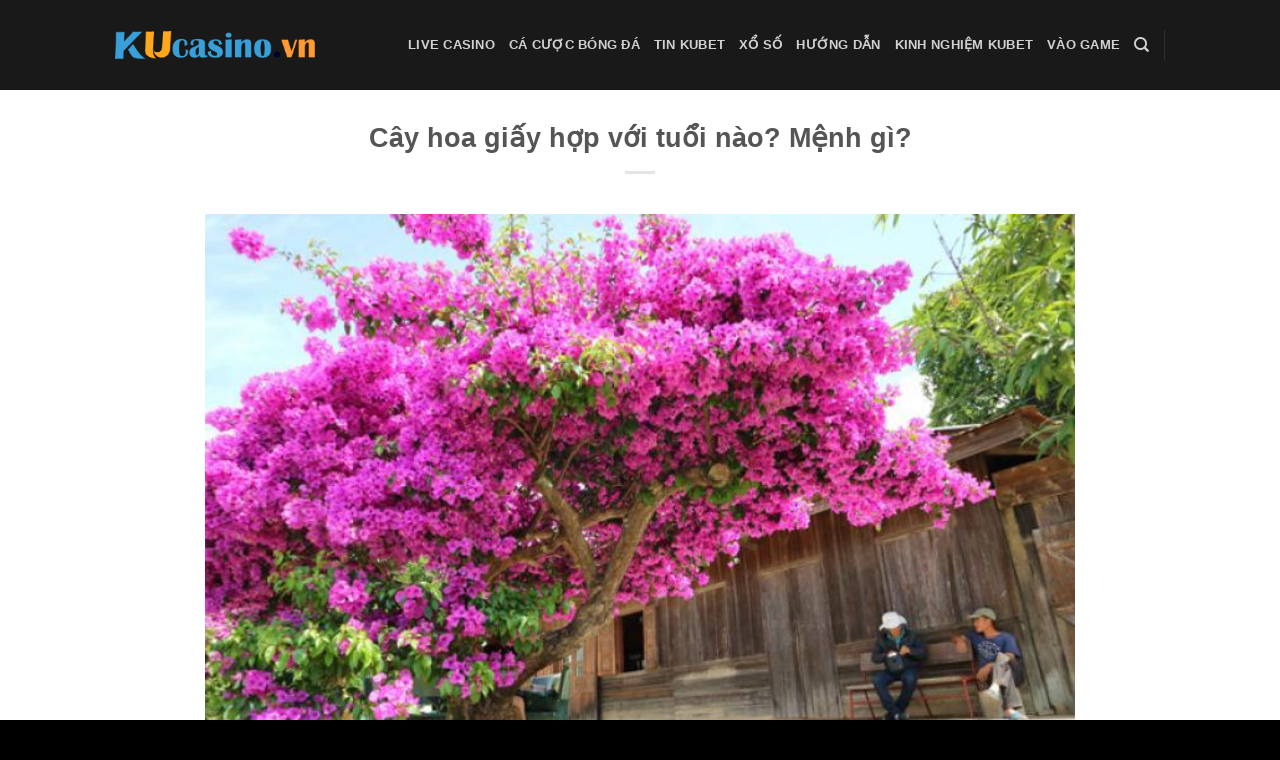

--- FILE ---
content_type: text/html; charset=UTF-8
request_url: https://kucasinovn.asia/cay-hoa-giay-hop-voi-tuoi-nao-menh-gi/
body_size: 11512
content:
<!DOCTYPE html>
<html lang="vi" class="loading-site no-js">
<head>
	<meta charset="UTF-8" />
	<link rel="profile" href="https://gmpg.org/xfn/11" />
	<link rel="pingback" href="https://kucasinovn.asia/xmlrpc.php" />

	<script>(function(html){html.className = html.className.replace(/\bno-js\b/,'js')})(document.documentElement);</script>
<title>Cây hoa giấy hợp với tuổi nào? Mệnh gì? &#8211; KUcasinoVn</title>
<meta name='robots' content='max-image-preview:large' />
	<style>img:is([sizes="auto" i], [sizes^="auto," i]) { contain-intrinsic-size: 3000px 1500px }</style>
	<meta name="viewport" content="width=device-width, initial-scale=1" /><link rel='prefetch' href='https://kucasinovn.asia/wp-content/themes/flatsome/assets/js/flatsome.js?ver=be4456ec53c49e21f6f3' />
<link rel='prefetch' href='https://kucasinovn.asia/wp-content/themes/flatsome/assets/js/chunk.slider.js?ver=3.18.2' />
<link rel='prefetch' href='https://kucasinovn.asia/wp-content/themes/flatsome/assets/js/chunk.popups.js?ver=3.18.2' />
<link rel='prefetch' href='https://kucasinovn.asia/wp-content/themes/flatsome/assets/js/chunk.tooltips.js?ver=3.18.2' />
<link rel="alternate" type="application/rss+xml" title="Dòng thông tin KUcasinoVn &raquo;" href="https://kucasinovn.asia/feed/" />
<link rel="alternate" type="application/rss+xml" title="KUcasinoVn &raquo; Dòng bình luận" href="https://kucasinovn.asia/comments/feed/" />
<link rel="alternate" type="application/rss+xml" title="KUcasinoVn &raquo; Cây hoa giấy hợp với tuổi nào? Mệnh gì? Dòng bình luận" href="https://kucasinovn.asia/cay-hoa-giay-hop-voi-tuoi-nao-menh-gi/feed/" />
<link rel='stylesheet' id='wp_automatic_gallery_style-css' href='https://kucasinovn.asia/wp-content/plugins/wp-automatic/css/wp-automatic.css?ver=1.0.0' type='text/css' media='all' />
<link rel='stylesheet' id='flatsome-main-css' href='https://kucasinovn.asia/wp-content/themes/flatsome/assets/css/flatsome.css?ver=3.18.2' type='text/css' media='all' />
<style id='flatsome-main-inline-css' type='text/css'>
@font-face {
				font-family: "fl-icons";
				font-display: block;
				src: url(https://kucasinovn.asia/wp-content/themes/flatsome/assets/css/icons/fl-icons.eot?v=3.18.2);
				src:
					url(https://kucasinovn.asia/wp-content/themes/flatsome/assets/css/icons/fl-icons.eot#iefix?v=3.18.2) format("embedded-opentype"),
					url(https://kucasinovn.asia/wp-content/themes/flatsome/assets/css/icons/fl-icons.woff2?v=3.18.2) format("woff2"),
					url(https://kucasinovn.asia/wp-content/themes/flatsome/assets/css/icons/fl-icons.ttf?v=3.18.2) format("truetype"),
					url(https://kucasinovn.asia/wp-content/themes/flatsome/assets/css/icons/fl-icons.woff?v=3.18.2) format("woff"),
					url(https://kucasinovn.asia/wp-content/themes/flatsome/assets/css/icons/fl-icons.svg?v=3.18.2#fl-icons) format("svg");
			}
</style>
<script type="text/javascript" src="https://kucasinovn.asia/wp-includes/js/jquery/jquery.min.js?ver=3.7.1" id="jquery-core-js"></script>
<script type="text/javascript" src="https://kucasinovn.asia/wp-content/plugins/wp-automatic/js/main-front.js?ver=6.8.3" id="wp_automatic_gallery-js"></script>
<link rel="https://api.w.org/" href="https://kucasinovn.asia/wp-json/" /><link rel="alternate" title="JSON" type="application/json" href="https://kucasinovn.asia/wp-json/wp/v2/posts/26337" /><link rel="EditURI" type="application/rsd+xml" title="RSD" href="https://kucasinovn.asia/xmlrpc.php?rsd" />
<meta name="generator" content="WordPress 6.8.3" />
<link rel='shortlink' href='https://kucasinovn.asia/?p=26337' />
<link rel="alternate" title="oNhúng (JSON)" type="application/json+oembed" href="https://kucasinovn.asia/wp-json/oembed/1.0/embed?url=https%3A%2F%2Fkucasinovn.asia%2Fcay-hoa-giay-hop-voi-tuoi-nao-menh-gi%2F" />
<link rel="alternate" title="oNhúng (XML)" type="text/xml+oembed" href="https://kucasinovn.asia/wp-json/oembed/1.0/embed?url=https%3A%2F%2Fkucasinovn.asia%2Fcay-hoa-giay-hop-voi-tuoi-nao-menh-gi%2F&#038;format=xml" />
<style>.bg{opacity: 0; transition: opacity 1s; -webkit-transition: opacity 1s;} .bg-loaded{opacity: 1;}</style><link rel="icon" href="https://kucasinovn.asia/wp-content/uploads/2020/06/cropped-logokucasinovn-1-32x32.png?v=1701350157" sizes="32x32" />
<link rel="icon" href="https://kucasinovn.asia/wp-content/uploads/2020/06/cropped-logokucasinovn-1-192x192.png?v=1701350157" sizes="192x192" />
<link rel="apple-touch-icon" href="https://kucasinovn.asia/wp-content/uploads/2020/06/cropped-logokucasinovn-1-180x180.png?v=1701350157" />
<meta name="msapplication-TileImage" content="https://kucasinovn.asia/wp-content/uploads/2020/06/cropped-logokucasinovn-1-270x270.png?v=1701350157" />
<style id="custom-css" type="text/css">:root {--primary-color: #446084;--fs-color-primary: #446084;--fs-color-secondary: #d26e4b;--fs-color-success: #7a9c59;--fs-color-alert: #b20000;--fs-experimental-link-color: #334862;--fs-experimental-link-color-hover: #111;}.tooltipster-base {--tooltip-color: #fff;--tooltip-bg-color: #000;}.off-canvas-right .mfp-content, .off-canvas-left .mfp-content {--drawer-width: 300px;}.sticky-add-to-cart--active, #wrapper,#main,#main.dark{background-color: #ffffff}.header-main{height: 90px}#logo img{max-height: 90px}#logo{width:200px;}.header-bottom{min-height: 55px}.header-top{min-height: 30px}.transparent .header-main{height: 90px}.transparent #logo img{max-height: 90px}.has-transparent + .page-title:first-of-type,.has-transparent + #main > .page-title,.has-transparent + #main > div > .page-title,.has-transparent + #main .page-header-wrapper:first-of-type .page-title{padding-top: 90px;}.header.show-on-scroll,.stuck .header-main{height:70px!important}.stuck #logo img{max-height: 70px!important}.header-bg-color {background-color: rgba(0,0,0,0.9)}.header-bottom {background-color: #f1f1f1}.header-main .nav > li > a{line-height: 16px }@media (max-width: 549px) {.header-main{height: 70px}#logo img{max-height: 70px}}body{color: #000000}.footer-1{background-color: #000000}.footer-2{background-color: #050505}.absolute-footer, html{background-color: #000000}.nav-vertical-fly-out > li + li {border-top-width: 1px; border-top-style: solid;}/* Custom CSS */body { font-family: Arial, Helvetica, sans-serif;}a:link {color: #9E1500;font-weight:bold;}/* visited link */a:visited {color: green;}/* mouse over link */a:hover {color: hotpink;}/* selected link */a:active {color: blue; }.label-new.menu-item > a:after{content:"New";}.label-hot.menu-item > a:after{content:"Hot";}.label-sale.menu-item > a:after{content:"Sale";}.label-popular.menu-item > a:after{content:"Popular";}</style><style id="kirki-inline-styles"></style></head>

<body class="wp-singular post-template-default single single-post postid-26337 single-format-standard wp-custom-logo wp-theme-flatsome wp-child-theme-flatsome-child nav-dropdown-has-arrow nav-dropdown-has-shadow nav-dropdown-has-border">


<a class="skip-link screen-reader-text" href="#main">Skip to content</a>

<div id="wrapper">

	
	<header id="header" class="header has-sticky sticky-jump">
		<div class="header-wrapper">
			<div id="masthead" class="header-main nav-dark">
      <div class="header-inner flex-row container logo-left medium-logo-center" role="navigation">

          <!-- Logo -->
          <div id="logo" class="flex-col logo">
            
<!-- Header logo -->
<a href="https://kucasinovn.asia/" title="KUcasinoVn - KUBET CASINO link tổng đăng ký và đăng nhập" rel="home">
		<img width="576" height="78" src="https://kucasinovn.asia/wp-content/uploads/2023/12/kucasinovn.png" class="header_logo header-logo" alt="KUcasinoVn"/><img  width="576" height="78" src="https://kucasinovn.asia/wp-content/uploads/2023/12/kucasinovn.png" class="header-logo-dark" alt="KUcasinoVn"/></a>
          </div>

          <!-- Mobile Left Elements -->
          <div class="flex-col show-for-medium flex-left">
            <ul class="mobile-nav nav nav-left ">
              <li class="nav-icon has-icon">
  		<a href="#" data-open="#main-menu" data-pos="left" data-bg="main-menu-overlay" data-color="" class="is-small" aria-label="Menu" aria-controls="main-menu" aria-expanded="false">

		  <i class="icon-menu" ></i>
		  		</a>
	</li>
            </ul>
          </div>

          <!-- Left Elements -->
          <div class="flex-col hide-for-medium flex-left
            flex-grow">
            <ul class="header-nav header-nav-main nav nav-left  nav-uppercase" >
                          </ul>
          </div>

          <!-- Right Elements -->
          <div class="flex-col hide-for-medium flex-right">
            <ul class="header-nav header-nav-main nav nav-right  nav-uppercase">
              <li id="menu-item-321" class="megamenu menu-item menu-item-type-taxonomy menu-item-object-category menu-item-321 menu-item-design-default"><a href="https://kucasinovn.asia/category/live-casino/" class="nav-top-link">Live Casino</a></li>
<li id="menu-item-322" class="megamenu menu-item menu-item-type-taxonomy menu-item-object-category menu-item-322 menu-item-design-default"><a href="https://kucasinovn.asia/category/ca-cuoc-bong-da/" class="nav-top-link">Cá Cược Bóng Đá</a></li>
<li id="menu-item-323" class="megamenu menu-item menu-item-type-taxonomy menu-item-object-category menu-item-323 menu-item-design-default"><a href="https://kucasinovn.asia/category/tin-tuc-kubet/" class="nav-top-link">Tin Kubet</a></li>
<li id="menu-item-324" class="megamenu menu-item menu-item-type-taxonomy menu-item-object-category menu-item-324 menu-item-design-default"><a href="https://kucasinovn.asia/category/xsmb/" class="nav-top-link">Xổ Số</a></li>
<li id="menu-item-325" class="megamenu menu-item menu-item-type-taxonomy menu-item-object-category menu-item-325 menu-item-design-default"><a href="https://kucasinovn.asia/category/huong-dan/" class="nav-top-link">Hướng Dẫn</a></li>
<li id="menu-item-326" class="megamenu menu-item menu-item-type-taxonomy menu-item-object-category menu-item-326 menu-item-design-default"><a href="https://kucasinovn.asia/category/kinh-nghiem-kubet/" class="nav-top-link">Kinh Nghiệm Kubet</a></li>
<li id="menu-item-327" class="menu-item menu-item-type-custom menu-item-object-custom menu-item-327 menu-item-design-default"><a href="https://ku11vn.icu" class="nav-top-link">Vào Game</a></li>
<li class="header-search header-search-dropdown has-icon has-dropdown menu-item-has-children">
		<a href="#" aria-label="Search" class="is-small"><i class="icon-search" ></i></a>
		<ul class="nav-dropdown nav-dropdown-default">
	 	<li class="header-search-form search-form html relative has-icon">
	<div class="header-search-form-wrapper">
		<div class="searchform-wrapper ux-search-box relative is-normal"><form method="get" class="searchform" action="https://kucasinovn.asia/" role="search">
		<div class="flex-row relative">
			<div class="flex-col flex-grow">
	   	   <input type="search" class="search-field mb-0" name="s" value="" id="s" placeholder="Search&hellip;" />
			</div>
			<div class="flex-col">
				<button type="submit" class="ux-search-submit submit-button secondary button icon mb-0" aria-label="Submit">
					<i class="icon-search" ></i>				</button>
			</div>
		</div>
    <div class="live-search-results text-left z-top"></div>
</form>
</div>	</div>
</li>
	</ul>
</li>
<li class="header-divider"></li>            </ul>
          </div>

          <!-- Mobile Right Elements -->
          <div class="flex-col show-for-medium flex-right">
            <ul class="mobile-nav nav nav-right ">
                          </ul>
          </div>

      </div>

            <div class="container"><div class="top-divider full-width"></div></div>
      </div>

<div class="header-bg-container fill"><div class="header-bg-image fill"></div><div class="header-bg-color fill"></div></div>		</div>
	</header>

	
	<main id="main" class="">

<div id="content" class="blog-wrapper blog-single page-wrapper">
	
<div class="row align-center">
	<div class="large-10 col">
	
	


<article id="post-26337" class="post-26337 post type-post status-publish format-standard has-post-thumbnail hentry category-phong-thuy tag-boi-toan tag-giai-ma tag-phong-thuy tag-tam-linh tag-thuat-phong-thuy">
	<div class="article-inner ">
		<header class="entry-header">
	<div class="entry-header-text entry-header-text-top text-center">
		<h1 class="entry-title">Cây hoa giấy hợp với tuổi nào? Mệnh gì?</h1><div class="entry-divider is-divider small"></div>
	</div>
						<div class="entry-image relative">
				<a href="https://kucasinovn.asia/cay-hoa-giay-hop-voi-tuoi-nao-menh-gi/">
    <img width="700" height="466" src="https://kucasinovn.asia/wp-content/uploads/2022/09/1662813215_957_Cay-hoa-giay-hop-voi-tuoi-nao-Menh-gi.jpg?v=1662813216" class="attachment-large size-large wp-post-image" alt="" decoding="async" fetchpriority="high" srcset="https://kucasinovn.asia/wp-content/uploads/2022/09/1662813215_957_Cay-hoa-giay-hop-voi-tuoi-nao-Menh-gi.jpg?v=1662813216 700w, https://kucasinovn.asia/wp-content/uploads/2022/09/1662813215_957_Cay-hoa-giay-hop-voi-tuoi-nao-Menh-gi-300x200.jpg?v=1662813216 300w" sizes="(max-width: 700px) 100vw, 700px" /></a>
							</div>
			</header>
		<div class="entry-content single-page">

	<p>Hoa giấy thích hợp với khí hậu Việt Nam và được phân bố rộng khắp cả nước. Hoa giấy là một trong những loại cây có hoa được sử dụng nhiều trong các công trình phủ xanh đô thị. Cây được trồng viền, nền hoặc trồng trong chậu tạo thành thảm ở đường phố, công viên, sân vườn. Vậy loài hoa này có ý nghĩa gì trong phong thủy?  Chuyên gia <strong>kubet</strong> Các bài viết dưới đây sẽ giúp bạn giải đáp thắc mắc trên.</p>
<h2>Giới thiệu về Cây hoa giấy</h2>
<p>Hoa giấy là một loài thực vật có hoa có tên khoa học là Bougainvillea. Một số người dân địa phương gọi nó là cây hoa giấy hay cây diều. Cây này có nguồn gốc từ trung tâm Nam Mỹ và được trồng ở nhiều nơi trên thế giới. Là một loại cây nho gai có chiều cao lên tới 12m. Lá hoa giấy đơn giản, mọc xen kẽ, xanh mướt. Hình dạng của lá hình bầu dục, thuôn dài ở đầu và tròn ở phía dưới.</p>
<p>Hoa của cây mỏng như tờ giấy nên người ta gọi cây là hoa giấy. Nhiều người thường nhầm hoa của cây với lá bắc. Hoa giấy nhỏ, màu trắng, nở từ tháng 11 đến tháng 6 hàng năm. Hoa mọc thành chùm khoảng 3 chiếc, có 3 &#8211; 6 lá bắc bao quanh.</p>
<p>Lá bắc hoa giấy có màu sắc rất đẹp và rực rỡ nên hầu hết mọi người không chỉ đơn thuần là nhìn thấy hoa của loài cây này. Tùy từng loại cây mà lá bắc sẽ có màu đỏ, cam, tím, trắng, vàng… rất sặc sỡ.</p>
<p><img decoding="async" src="https://kucasinovn.asia/wp-content/uploads/2022/09/Cay-hoa-giay-hop-voi-tuoi-nao-Menh-gi.jpg" alt="Cây hoa giấy hợp với tuổi nào? theo thứ tự?" /></p>
<p>Tìm hiểu : <a class="LinkSuggestion__Link-sc-1gewdgc-4 iyHtHS" href="https://kucasinovn.asia/so-menh-12-con-giap-khi-choi-lo-de/" target="_blank" rel="noopener">Số mệnh 12 con giáp khi chơi lô đề</a></p>
<h2>Ý nghĩa phong thủy của hoa giấy</h2>
<p>Hoa giấy là loài hoa tượng trưng cho sắc đẹp và tình yêu. Những bông hoa giấy dạng bụi rất đẹp và nhiều màu sắc. Mỗi khi nó nở hoa, người ta lại phải trầm trồ trước vẻ đẹp của loài cây này.</p>
<div style="clear:both; margin-top:0em; margin-bottom:1em;"><a href="https://kucasinovn.asia/nhung-dieu-kieng-ky-khi-mua-xe-may-de-an-toan-khi-di-duong/" target="_self" rel="dofollow" class="u094f1f76eec75aaf0aee3ba69d86b62a"><!-- INLINE RELATED POSTS 1/2 //--><style> .u094f1f76eec75aaf0aee3ba69d86b62a , .u094f1f76eec75aaf0aee3ba69d86b62a .postImageUrl , .u094f1f76eec75aaf0aee3ba69d86b62a .centered-text-area { min-height: 80px; position: relative; } .u094f1f76eec75aaf0aee3ba69d86b62a , .u094f1f76eec75aaf0aee3ba69d86b62a:hover , .u094f1f76eec75aaf0aee3ba69d86b62a:visited , .u094f1f76eec75aaf0aee3ba69d86b62a:active { border:0!important; } .u094f1f76eec75aaf0aee3ba69d86b62a .clearfix:after { content: ""; display: table; clear: both; } .u094f1f76eec75aaf0aee3ba69d86b62a { display: block; transition: background-color 250ms; webkit-transition: background-color 250ms; width: 100%; opacity: 1; transition: opacity 250ms; webkit-transition: opacity 250ms; background-color: #F39C12; box-shadow: 0 1px 2px rgba(0, 0, 0, 0.17); -moz-box-shadow: 0 1px 2px rgba(0, 0, 0, 0.17); -o-box-shadow: 0 1px 2px rgba(0, 0, 0, 0.17); -webkit-box-shadow: 0 1px 2px rgba(0, 0, 0, 0.17); } .u094f1f76eec75aaf0aee3ba69d86b62a:active , .u094f1f76eec75aaf0aee3ba69d86b62a:hover { opacity: 1; transition: opacity 250ms; webkit-transition: opacity 250ms; background-color: #E74C3C; } .u094f1f76eec75aaf0aee3ba69d86b62a .centered-text-area { width: 100%; position: relative; } .u094f1f76eec75aaf0aee3ba69d86b62a .ctaText { border-bottom: 0 solid #fff; color: #ECF0F1; font-size: 16px; font-weight: bold; margin: 0; padding: 0; text-decoration: underline; } .u094f1f76eec75aaf0aee3ba69d86b62a .postTitle { color: #141414; font-size: 16px; font-weight: 600; margin: 0; padding: 0; width: 100%; } .u094f1f76eec75aaf0aee3ba69d86b62a .ctaButton { background-color: #F1C40F!important; color: #ECF0F1; border: none; border-radius: 3px; box-shadow: none; font-size: 14px; font-weight: bold; line-height: 26px; moz-border-radius: 3px; text-align: center; text-decoration: none; text-shadow: none; width: 80px; min-height: 80px; background: url(https://kucasinovn.asia/wp-content/plugins/intelly-related-posts/assets/images/simple-arrow.png)no-repeat; position: absolute; right: 0; top: 0; } .u094f1f76eec75aaf0aee3ba69d86b62a:hover .ctaButton { background-color: #C0392B!important; } .u094f1f76eec75aaf0aee3ba69d86b62a .centered-text { display: table; height: 80px; padding-left: 18px; top: 0; } .u094f1f76eec75aaf0aee3ba69d86b62a .u094f1f76eec75aaf0aee3ba69d86b62a-content { display: table-cell; margin: 0; padding: 0; padding-right: 108px; position: relative; vertical-align: middle; width: 100%; } .u094f1f76eec75aaf0aee3ba69d86b62a:after { content: ""; display: block; clear: both; } </style><div class="centered-text-area"><div class="centered-text" style="float: left;"><div class="u094f1f76eec75aaf0aee3ba69d86b62a-content"><span class="ctaText"></span>&nbsp; <span class="postTitle">Những điều kiêng kỵ khi mua xe máy để an toàn khi đi đường</span></div></div></div><div class="ctaButton"></div></a></div><p>Mỗi loại hoa nở một màu khác nhau, nhưng mỗi màu đều đẹp đến nghẹt thở. Hoa giấy đẹp nhưng mỏng manh. Hoa giấy được ví như một cô gái xinh đẹp nhưng mong manh.</p>
<p>So với hoa ban, thân cây hoa giấy có nhiều gai nhọn, giống như một đội quân rất đẹp. Chúng ta có thể thấy hoa giấy tích hợp được vẻ đẹp, độ giòn và độ cứng, tạo nên vẻ đẹp của sự hài hòa âm dương.</p>
<p><img decoding="async" src="https://kucasinovn.asia/wp-content/uploads/2022/09/1662813215_647_Cay-hoa-giay-hop-voi-tuoi-nao-Menh-gi.jpg" alt="Cây hoa giấy hợp với tuổi nào? theo thứ tự?" /></p>
<h2>Cây hoa giấy hợp với tuổi nào? Cơ duyên gì?</h2>
<p>Trong phong thủy, người ta nói rằng hoa giấy là hợp với năm con rắn. Người tuổi Tỵ trồng cây này trong nhà sẽ mang lại nhiều tài lộc. Công việc luôn thuận buồm xuôi gió và gặp nhiều may mắn trong cuộc sống. Ngoài ra, những người sinh năm Dần cũng rất hợp với loại cây này, đặc biệt là những người sinh năm Dần.</p>
<p>Hoa giấy có nhiều màu sắc khác nhau như đỏ, trắng, vàng, cam, v.v. Do đó, chúng ta có thể xác định được nó phù hợp với mệnh nào dựa vào màu sắc của nó. Những người mệnh Mộc nên chọn hoa giấy màu vàng. Những người mang mệnh hỏa, sinh thổ thực sự thích hợp với hoa giấy màu đỏ hoặc tím. Và Hoa Giấy Trắng hoàn toàn phù hợp với những người mệnh Thủy và Kim.</p>
<p>Bạn có thể lưu ý điều này khi sắm hoa giấy để có phong thủy tốt nhất. Điều này sẽ giúp bạn gặp nhiều may mắn trong cuộc sống. Đồng thời, nhờ loài hoa này mà việc kinh doanh phất lên, phất lên như “diều gặp gió”.</p>
<p><img decoding="async" src="https://kucasinovn.asia/wp-content/uploads/2022/09/1662813215_964_Cay-hoa-giay-hop-voi-tuoi-nao-Menh-gi.jpg" alt="Cây hoa giấy hợp với tuổi nào? Cơ duyên gì?" /></p>
<h2>Tác dụng của hoa giấy đối với phong thủy</h2>
<p>Hoa giấy là loại cây thân leo mọc ở các vị trí khác nhau trong sân vườn, trước cửa, hàng rào, nhiều gia đình thường trồng hoa giấy trước cửa ra vào chính, trước hiên nhà, ban công, khi cây. đã trồng. lớn lên. Sự phát triển bám vào toàn bộ ngôi nhà, và khi cây nở hoa, ngôi nhà giống như một bông hoa giấy khổng lồ.</p>
<div style="clear:both; margin-top:0em; margin-bottom:1em;"><a href="https://kucasinovn.asia/kham-pha-y-nghia-cua-cay-co-may-man-trong-doi-song/" target="_self" rel="dofollow" class="u9c534eb9dcf5308865aac39f6b3a3d42"><!-- INLINE RELATED POSTS 2/2 //--><style> .u9c534eb9dcf5308865aac39f6b3a3d42 , .u9c534eb9dcf5308865aac39f6b3a3d42 .postImageUrl , .u9c534eb9dcf5308865aac39f6b3a3d42 .centered-text-area { min-height: 80px; position: relative; } .u9c534eb9dcf5308865aac39f6b3a3d42 , .u9c534eb9dcf5308865aac39f6b3a3d42:hover , .u9c534eb9dcf5308865aac39f6b3a3d42:visited , .u9c534eb9dcf5308865aac39f6b3a3d42:active { border:0!important; } .u9c534eb9dcf5308865aac39f6b3a3d42 .clearfix:after { content: ""; display: table; clear: both; } .u9c534eb9dcf5308865aac39f6b3a3d42 { display: block; transition: background-color 250ms; webkit-transition: background-color 250ms; width: 100%; opacity: 1; transition: opacity 250ms; webkit-transition: opacity 250ms; background-color: #F39C12; box-shadow: 0 1px 2px rgba(0, 0, 0, 0.17); -moz-box-shadow: 0 1px 2px rgba(0, 0, 0, 0.17); -o-box-shadow: 0 1px 2px rgba(0, 0, 0, 0.17); -webkit-box-shadow: 0 1px 2px rgba(0, 0, 0, 0.17); } .u9c534eb9dcf5308865aac39f6b3a3d42:active , .u9c534eb9dcf5308865aac39f6b3a3d42:hover { opacity: 1; transition: opacity 250ms; webkit-transition: opacity 250ms; background-color: #E74C3C; } .u9c534eb9dcf5308865aac39f6b3a3d42 .centered-text-area { width: 100%; position: relative; } .u9c534eb9dcf5308865aac39f6b3a3d42 .ctaText { border-bottom: 0 solid #fff; color: #ECF0F1; font-size: 16px; font-weight: bold; margin: 0; padding: 0; text-decoration: underline; } .u9c534eb9dcf5308865aac39f6b3a3d42 .postTitle { color: #141414; font-size: 16px; font-weight: 600; margin: 0; padding: 0; width: 100%; } .u9c534eb9dcf5308865aac39f6b3a3d42 .ctaButton { background-color: #F1C40F!important; color: #ECF0F1; border: none; border-radius: 3px; box-shadow: none; font-size: 14px; font-weight: bold; line-height: 26px; moz-border-radius: 3px; text-align: center; text-decoration: none; text-shadow: none; width: 80px; min-height: 80px; background: url(https://kucasinovn.asia/wp-content/plugins/intelly-related-posts/assets/images/simple-arrow.png)no-repeat; position: absolute; right: 0; top: 0; } .u9c534eb9dcf5308865aac39f6b3a3d42:hover .ctaButton { background-color: #C0392B!important; } .u9c534eb9dcf5308865aac39f6b3a3d42 .centered-text { display: table; height: 80px; padding-left: 18px; top: 0; } .u9c534eb9dcf5308865aac39f6b3a3d42 .u9c534eb9dcf5308865aac39f6b3a3d42-content { display: table-cell; margin: 0; padding: 0; padding-right: 108px; position: relative; vertical-align: middle; width: 100%; } .u9c534eb9dcf5308865aac39f6b3a3d42:after { content: ""; display: block; clear: both; } </style><div class="centered-text-area"><div class="centered-text" style="float: left;"><div class="u9c534eb9dcf5308865aac39f6b3a3d42-content"><span class="ctaText"></span>&nbsp; <span class="postTitle">Khám phá ý nghĩa của cây cỏ may mắn trong đời sống</span></div></div></div><div class="ctaButton"></div></a></div><p>Ý nghĩa phong thủy của hoa giấy là che chở, mang lại sự ấm áp, tình yêu thương lớn lao, ngày nay hoa giấy còn được sử dụng rộng rãi trong nghệ thuật tạo thế cây cảnh độc đáo, làm cây mang lại giá trị kinh tế rất cao.</p>
<p><em>Tìm hiều : <a class="LinkSuggestion__Link-sc-1gewdgc-4 iyHtHS" href="https://kucasinovn.asia/tam-hop-la-gi-kien-thuc-nhom-tuoi-ban-nen-biet/" target="_blank" rel="noopener">Tam hợp là gì?</a> Kiến thức nhóm tuổi bạn nên biết.</em></p>
<p>Hoa giấy mang ý nghĩa giàu sang, phú quý và mang lại nhiều may mắn cho gia chủ, cây hoa giấy trong phong thủy mang đến tài lộc, vượng khí cho ngôi nhà, khi trồng hoa giấy trong sân vườn, trước cửa nhà sẽ giúp bạn tránh được những điều xui xẻo.</p>
<p>Vai trò của hoa giấy là làm đẹp cho không gian trang trí nhà bạn, hoa giấy có khả năng kháng viêm khá tốt, kháng khuẩn tuyệt vời, hoa giấy thường có trong các bài thuốc đông y ngày nay.</p>
<p>Cây hoa giấy trong chậu có nhiều hình dáng đẹp mắt khác nhau và thường được đặt ở những vị trí rất đẹp trong nhà ở, văn phòng, nội thất. Vẻ đẹp của hoa giấy càng được tôn lên khi đặt chậu hoa giấy ở sảnh, phòng khách, hành lang, hiên nhà, sân vườn.</p>
<h2>Tóm lại là</h2>
<p>Qua nội dung chia sẻ của kubet Số Đệ, chắc hẳn các bạn đã hiểu rõ hơn về cây hoa giấy. Chọn hoa giấy giúp bạn gặp nhiều may mắn và thành công là điều tuyệt vời nhất. Hi vọng những thông tin trên thực sự hữu ích với bạn.</p>
<p class="tags_block">Thẻ liên quan: <a class="LinkSuggestion__Link-sc-1gewdgc-4 iyHtHS" href="https://kucasinovn.asia/cach-dat-ten-cong-ty-theo-phong-thuy-tot-nhat/" target="_blank" rel="noopener">Cách đặt tên công ty theo phong thủy tốt nhất</a></p>
<p><a href="https://bit.ly/3xyzTdt" rel="nofollow"><img decoding="async" class="aligncenter" src="https://kucasinovn.asia/wp-content/uploads/2020/06/dang-ky-tai-khoan-kubet.gif" alt="Đăng Ký Tài Khoản KUBET" width="200" height="60" /></a></p>
<p style="text-align: center;">Đánh lô đề online 1 ăn 99 uy tín nhất tại Ku Xổ Số</p>
<p>Trở lại trang chủ <a href="https://kucasinovn.asia">KU Casino VN</a> để tìm hiểu nhiều thông tin bổ ích cập nhật hằng ngày giúp khai sáng cho bạn.</p>

	
	</div>



        <nav role="navigation" id="nav-below" class="navigation-post">
	<div class="flex-row next-prev-nav bt bb">
		<div class="flex-col flex-grow nav-prev text-left">
			    <div class="nav-previous"><a href="https://kucasinovn.asia/huong-dan-gui-tien-tai-nha-cai-happy8-cho-nguoi-moi-bat-dau/" rel="prev"><span class="hide-for-small"><i class="icon-angle-left" ></i></span> Hướng dẫn gửi tiền tại nhà cái Happy8 cho người mới bắt đầu</a></div>
		</div>
		<div class="flex-col flex-grow nav-next text-right">
			    <div class="nav-next"><a href="https://kucasinovn.asia/huong-dan-dang-nhap-tai-khoan-vwin-de-dat-cuoc/" rel="next">Hướng dẫn đăng nhập tài khoản vwin để đặt cược <span class="hide-for-small"><i class="icon-angle-right" ></i></span></a></div>		</div>
	</div>

	    </nav>

    	</div>
</article>




<div id="comments" class="comments-area">

	
	
	
	
</div>
	</div>

</div>

</div>


</main>

<footer id="footer" class="footer-wrapper">

	
<!-- FOOTER 1 -->

<!-- FOOTER 2 -->



<div class="absolute-footer dark medium-text-center small-text-center">
  <div class="container clearfix">

    
    <div class="footer-primary pull-left">
            <div class="copyright-footer">
        Copyright 2026 © <strong>KU casino</strong> <a style="color: #000000;" href="https://www.i9bet70.com/">I9bet70</a> <a style="color: #000000;" href="https://m.i9bet61.com/Account/Login">I9bet</a> 
      </div>
          </div>
  </div>
</div>

<a href="#top" class="back-to-top button icon invert plain fixed bottom z-1 is-outline hide-for-medium circle" id="top-link" aria-label="Go to top"><i class="icon-angle-up" ></i></a>

</footer>

</div>

<div id="main-menu" class="mobile-sidebar no-scrollbar mfp-hide">

	
	<div class="sidebar-menu no-scrollbar ">

		
					<ul class="nav nav-sidebar nav-vertical nav-uppercase" data-tab="1">
				<li class="header-search-form search-form html relative has-icon">
	<div class="header-search-form-wrapper">
		<div class="searchform-wrapper ux-search-box relative is-normal"><form method="get" class="searchform" action="https://kucasinovn.asia/" role="search">
		<div class="flex-row relative">
			<div class="flex-col flex-grow">
	   	   <input type="search" class="search-field mb-0" name="s" value="" id="s" placeholder="Search&hellip;" />
			</div>
			<div class="flex-col">
				<button type="submit" class="ux-search-submit submit-button secondary button icon mb-0" aria-label="Submit">
					<i class="icon-search" ></i>				</button>
			</div>
		</div>
    <div class="live-search-results text-left z-top"></div>
</form>
</div>	</div>
</li>
<li class="megamenu menu-item menu-item-type-taxonomy menu-item-object-category menu-item-321"><a href="https://kucasinovn.asia/category/live-casino/">Live Casino</a></li>
<li class="megamenu menu-item menu-item-type-taxonomy menu-item-object-category menu-item-322"><a href="https://kucasinovn.asia/category/ca-cuoc-bong-da/">Cá Cược Bóng Đá</a></li>
<li class="megamenu menu-item menu-item-type-taxonomy menu-item-object-category menu-item-323"><a href="https://kucasinovn.asia/category/tin-tuc-kubet/">Tin Kubet</a></li>
<li class="megamenu menu-item menu-item-type-taxonomy menu-item-object-category menu-item-324"><a href="https://kucasinovn.asia/category/xsmb/">Xổ Số</a></li>
<li class="megamenu menu-item menu-item-type-taxonomy menu-item-object-category menu-item-325"><a href="https://kucasinovn.asia/category/huong-dan/">Hướng Dẫn</a></li>
<li class="megamenu menu-item menu-item-type-taxonomy menu-item-object-category menu-item-326"><a href="https://kucasinovn.asia/category/kinh-nghiem-kubet/">Kinh Nghiệm Kubet</a></li>
<li class="menu-item menu-item-type-custom menu-item-object-custom menu-item-327"><a href="https://ku11vn.icu">Vào Game</a></li>
			</ul>
		
		
	</div>

	
</div>
<script type="speculationrules">
{"prefetch":[{"source":"document","where":{"and":[{"href_matches":"\/*"},{"not":{"href_matches":["\/wp-*.php","\/wp-admin\/*","\/wp-content\/uploads\/*","\/wp-content\/*","\/wp-content\/plugins\/*","\/wp-content\/themes\/flatsome-child\/*","\/wp-content\/themes\/flatsome\/*","\/*\\?(.+)"]}},{"not":{"selector_matches":"a[rel~=\"nofollow\"]"}},{"not":{"selector_matches":".no-prefetch, .no-prefetch a"}}]},"eagerness":"conservative"}]}
</script>
<style id='global-styles-inline-css' type='text/css'>
:root{--wp--preset--aspect-ratio--square: 1;--wp--preset--aspect-ratio--4-3: 4/3;--wp--preset--aspect-ratio--3-4: 3/4;--wp--preset--aspect-ratio--3-2: 3/2;--wp--preset--aspect-ratio--2-3: 2/3;--wp--preset--aspect-ratio--16-9: 16/9;--wp--preset--aspect-ratio--9-16: 9/16;--wp--preset--color--black: #000000;--wp--preset--color--cyan-bluish-gray: #abb8c3;--wp--preset--color--white: #ffffff;--wp--preset--color--pale-pink: #f78da7;--wp--preset--color--vivid-red: #cf2e2e;--wp--preset--color--luminous-vivid-orange: #ff6900;--wp--preset--color--luminous-vivid-amber: #fcb900;--wp--preset--color--light-green-cyan: #7bdcb5;--wp--preset--color--vivid-green-cyan: #00d084;--wp--preset--color--pale-cyan-blue: #8ed1fc;--wp--preset--color--vivid-cyan-blue: #0693e3;--wp--preset--color--vivid-purple: #9b51e0;--wp--preset--color--primary: #446084;--wp--preset--color--secondary: #d26e4b;--wp--preset--color--success: #7a9c59;--wp--preset--color--alert: #b20000;--wp--preset--gradient--vivid-cyan-blue-to-vivid-purple: linear-gradient(135deg,rgba(6,147,227,1) 0%,rgb(155,81,224) 100%);--wp--preset--gradient--light-green-cyan-to-vivid-green-cyan: linear-gradient(135deg,rgb(122,220,180) 0%,rgb(0,208,130) 100%);--wp--preset--gradient--luminous-vivid-amber-to-luminous-vivid-orange: linear-gradient(135deg,rgba(252,185,0,1) 0%,rgba(255,105,0,1) 100%);--wp--preset--gradient--luminous-vivid-orange-to-vivid-red: linear-gradient(135deg,rgba(255,105,0,1) 0%,rgb(207,46,46) 100%);--wp--preset--gradient--very-light-gray-to-cyan-bluish-gray: linear-gradient(135deg,rgb(238,238,238) 0%,rgb(169,184,195) 100%);--wp--preset--gradient--cool-to-warm-spectrum: linear-gradient(135deg,rgb(74,234,220) 0%,rgb(151,120,209) 20%,rgb(207,42,186) 40%,rgb(238,44,130) 60%,rgb(251,105,98) 80%,rgb(254,248,76) 100%);--wp--preset--gradient--blush-light-purple: linear-gradient(135deg,rgb(255,206,236) 0%,rgb(152,150,240) 100%);--wp--preset--gradient--blush-bordeaux: linear-gradient(135deg,rgb(254,205,165) 0%,rgb(254,45,45) 50%,rgb(107,0,62) 100%);--wp--preset--gradient--luminous-dusk: linear-gradient(135deg,rgb(255,203,112) 0%,rgb(199,81,192) 50%,rgb(65,88,208) 100%);--wp--preset--gradient--pale-ocean: linear-gradient(135deg,rgb(255,245,203) 0%,rgb(182,227,212) 50%,rgb(51,167,181) 100%);--wp--preset--gradient--electric-grass: linear-gradient(135deg,rgb(202,248,128) 0%,rgb(113,206,126) 100%);--wp--preset--gradient--midnight: linear-gradient(135deg,rgb(2,3,129) 0%,rgb(40,116,252) 100%);--wp--preset--font-size--small: 13px;--wp--preset--font-size--medium: 20px;--wp--preset--font-size--large: 36px;--wp--preset--font-size--x-large: 42px;--wp--preset--spacing--20: 0.44rem;--wp--preset--spacing--30: 0.67rem;--wp--preset--spacing--40: 1rem;--wp--preset--spacing--50: 1.5rem;--wp--preset--spacing--60: 2.25rem;--wp--preset--spacing--70: 3.38rem;--wp--preset--spacing--80: 5.06rem;--wp--preset--shadow--natural: 6px 6px 9px rgba(0, 0, 0, 0.2);--wp--preset--shadow--deep: 12px 12px 50px rgba(0, 0, 0, 0.4);--wp--preset--shadow--sharp: 6px 6px 0px rgba(0, 0, 0, 0.2);--wp--preset--shadow--outlined: 6px 6px 0px -3px rgba(255, 255, 255, 1), 6px 6px rgba(0, 0, 0, 1);--wp--preset--shadow--crisp: 6px 6px 0px rgba(0, 0, 0, 1);}:where(body) { margin: 0; }.wp-site-blocks > .alignleft { float: left; margin-right: 2em; }.wp-site-blocks > .alignright { float: right; margin-left: 2em; }.wp-site-blocks > .aligncenter { justify-content: center; margin-left: auto; margin-right: auto; }:where(.is-layout-flex){gap: 0.5em;}:where(.is-layout-grid){gap: 0.5em;}.is-layout-flow > .alignleft{float: left;margin-inline-start: 0;margin-inline-end: 2em;}.is-layout-flow > .alignright{float: right;margin-inline-start: 2em;margin-inline-end: 0;}.is-layout-flow > .aligncenter{margin-left: auto !important;margin-right: auto !important;}.is-layout-constrained > .alignleft{float: left;margin-inline-start: 0;margin-inline-end: 2em;}.is-layout-constrained > .alignright{float: right;margin-inline-start: 2em;margin-inline-end: 0;}.is-layout-constrained > .aligncenter{margin-left: auto !important;margin-right: auto !important;}.is-layout-constrained > :where(:not(.alignleft):not(.alignright):not(.alignfull)){margin-left: auto !important;margin-right: auto !important;}body .is-layout-flex{display: flex;}.is-layout-flex{flex-wrap: wrap;align-items: center;}.is-layout-flex > :is(*, div){margin: 0;}body .is-layout-grid{display: grid;}.is-layout-grid > :is(*, div){margin: 0;}body{padding-top: 0px;padding-right: 0px;padding-bottom: 0px;padding-left: 0px;}a:where(:not(.wp-element-button)){text-decoration: none;}:root :where(.wp-element-button, .wp-block-button__link){background-color: #32373c;border-width: 0;color: #fff;font-family: inherit;font-size: inherit;line-height: inherit;padding: calc(0.667em + 2px) calc(1.333em + 2px);text-decoration: none;}.has-black-color{color: var(--wp--preset--color--black) !important;}.has-cyan-bluish-gray-color{color: var(--wp--preset--color--cyan-bluish-gray) !important;}.has-white-color{color: var(--wp--preset--color--white) !important;}.has-pale-pink-color{color: var(--wp--preset--color--pale-pink) !important;}.has-vivid-red-color{color: var(--wp--preset--color--vivid-red) !important;}.has-luminous-vivid-orange-color{color: var(--wp--preset--color--luminous-vivid-orange) !important;}.has-luminous-vivid-amber-color{color: var(--wp--preset--color--luminous-vivid-amber) !important;}.has-light-green-cyan-color{color: var(--wp--preset--color--light-green-cyan) !important;}.has-vivid-green-cyan-color{color: var(--wp--preset--color--vivid-green-cyan) !important;}.has-pale-cyan-blue-color{color: var(--wp--preset--color--pale-cyan-blue) !important;}.has-vivid-cyan-blue-color{color: var(--wp--preset--color--vivid-cyan-blue) !important;}.has-vivid-purple-color{color: var(--wp--preset--color--vivid-purple) !important;}.has-primary-color{color: var(--wp--preset--color--primary) !important;}.has-secondary-color{color: var(--wp--preset--color--secondary) !important;}.has-success-color{color: var(--wp--preset--color--success) !important;}.has-alert-color{color: var(--wp--preset--color--alert) !important;}.has-black-background-color{background-color: var(--wp--preset--color--black) !important;}.has-cyan-bluish-gray-background-color{background-color: var(--wp--preset--color--cyan-bluish-gray) !important;}.has-white-background-color{background-color: var(--wp--preset--color--white) !important;}.has-pale-pink-background-color{background-color: var(--wp--preset--color--pale-pink) !important;}.has-vivid-red-background-color{background-color: var(--wp--preset--color--vivid-red) !important;}.has-luminous-vivid-orange-background-color{background-color: var(--wp--preset--color--luminous-vivid-orange) !important;}.has-luminous-vivid-amber-background-color{background-color: var(--wp--preset--color--luminous-vivid-amber) !important;}.has-light-green-cyan-background-color{background-color: var(--wp--preset--color--light-green-cyan) !important;}.has-vivid-green-cyan-background-color{background-color: var(--wp--preset--color--vivid-green-cyan) !important;}.has-pale-cyan-blue-background-color{background-color: var(--wp--preset--color--pale-cyan-blue) !important;}.has-vivid-cyan-blue-background-color{background-color: var(--wp--preset--color--vivid-cyan-blue) !important;}.has-vivid-purple-background-color{background-color: var(--wp--preset--color--vivid-purple) !important;}.has-primary-background-color{background-color: var(--wp--preset--color--primary) !important;}.has-secondary-background-color{background-color: var(--wp--preset--color--secondary) !important;}.has-success-background-color{background-color: var(--wp--preset--color--success) !important;}.has-alert-background-color{background-color: var(--wp--preset--color--alert) !important;}.has-black-border-color{border-color: var(--wp--preset--color--black) !important;}.has-cyan-bluish-gray-border-color{border-color: var(--wp--preset--color--cyan-bluish-gray) !important;}.has-white-border-color{border-color: var(--wp--preset--color--white) !important;}.has-pale-pink-border-color{border-color: var(--wp--preset--color--pale-pink) !important;}.has-vivid-red-border-color{border-color: var(--wp--preset--color--vivid-red) !important;}.has-luminous-vivid-orange-border-color{border-color: var(--wp--preset--color--luminous-vivid-orange) !important;}.has-luminous-vivid-amber-border-color{border-color: var(--wp--preset--color--luminous-vivid-amber) !important;}.has-light-green-cyan-border-color{border-color: var(--wp--preset--color--light-green-cyan) !important;}.has-vivid-green-cyan-border-color{border-color: var(--wp--preset--color--vivid-green-cyan) !important;}.has-pale-cyan-blue-border-color{border-color: var(--wp--preset--color--pale-cyan-blue) !important;}.has-vivid-cyan-blue-border-color{border-color: var(--wp--preset--color--vivid-cyan-blue) !important;}.has-vivid-purple-border-color{border-color: var(--wp--preset--color--vivid-purple) !important;}.has-primary-border-color{border-color: var(--wp--preset--color--primary) !important;}.has-secondary-border-color{border-color: var(--wp--preset--color--secondary) !important;}.has-success-border-color{border-color: var(--wp--preset--color--success) !important;}.has-alert-border-color{border-color: var(--wp--preset--color--alert) !important;}.has-vivid-cyan-blue-to-vivid-purple-gradient-background{background: var(--wp--preset--gradient--vivid-cyan-blue-to-vivid-purple) !important;}.has-light-green-cyan-to-vivid-green-cyan-gradient-background{background: var(--wp--preset--gradient--light-green-cyan-to-vivid-green-cyan) !important;}.has-luminous-vivid-amber-to-luminous-vivid-orange-gradient-background{background: var(--wp--preset--gradient--luminous-vivid-amber-to-luminous-vivid-orange) !important;}.has-luminous-vivid-orange-to-vivid-red-gradient-background{background: var(--wp--preset--gradient--luminous-vivid-orange-to-vivid-red) !important;}.has-very-light-gray-to-cyan-bluish-gray-gradient-background{background: var(--wp--preset--gradient--very-light-gray-to-cyan-bluish-gray) !important;}.has-cool-to-warm-spectrum-gradient-background{background: var(--wp--preset--gradient--cool-to-warm-spectrum) !important;}.has-blush-light-purple-gradient-background{background: var(--wp--preset--gradient--blush-light-purple) !important;}.has-blush-bordeaux-gradient-background{background: var(--wp--preset--gradient--blush-bordeaux) !important;}.has-luminous-dusk-gradient-background{background: var(--wp--preset--gradient--luminous-dusk) !important;}.has-pale-ocean-gradient-background{background: var(--wp--preset--gradient--pale-ocean) !important;}.has-electric-grass-gradient-background{background: var(--wp--preset--gradient--electric-grass) !important;}.has-midnight-gradient-background{background: var(--wp--preset--gradient--midnight) !important;}.has-small-font-size{font-size: var(--wp--preset--font-size--small) !important;}.has-medium-font-size{font-size: var(--wp--preset--font-size--medium) !important;}.has-large-font-size{font-size: var(--wp--preset--font-size--large) !important;}.has-x-large-font-size{font-size: var(--wp--preset--font-size--x-large) !important;}
</style>
<script type="text/javascript" src="https://kucasinovn.asia/wp-content/themes/flatsome/inc/extensions/flatsome-instant-page/flatsome-instant-page.js?ver=1.2.1" id="flatsome-instant-page-js"></script>
<script type="text/javascript" src="https://kucasinovn.asia/wp-includes/js/hoverIntent.min.js?ver=1.10.2" id="hoverIntent-js"></script>
<script type="text/javascript" id="flatsome-js-js-extra">
/* <![CDATA[ */
var flatsomeVars = {"theme":{"version":"3.18.2"},"ajaxurl":"https:\/\/kucasinovn.asia\/wp-admin\/admin-ajax.php","rtl":"","sticky_height":"70","stickyHeaderHeight":"0","scrollPaddingTop":"0","assets_url":"https:\/\/kucasinovn.asia\/wp-content\/themes\/flatsome\/assets\/","lightbox":{"close_markup":"<button title=\"%title%\" type=\"button\" class=\"mfp-close\"><svg xmlns=\"http:\/\/www.w3.org\/2000\/svg\" width=\"28\" height=\"28\" viewBox=\"0 0 24 24\" fill=\"none\" stroke=\"currentColor\" stroke-width=\"2\" stroke-linecap=\"round\" stroke-linejoin=\"round\" class=\"feather feather-x\"><line x1=\"18\" y1=\"6\" x2=\"6\" y2=\"18\"><\/line><line x1=\"6\" y1=\"6\" x2=\"18\" y2=\"18\"><\/line><\/svg><\/button>","close_btn_inside":false},"user":{"can_edit_pages":false},"i18n":{"mainMenu":"Main Menu","toggleButton":"Toggle"},"options":{"cookie_notice_version":"1","swatches_layout":false,"swatches_disable_deselect":false,"swatches_box_select_event":false,"swatches_box_behavior_selected":false,"swatches_box_update_urls":"1","swatches_box_reset":false,"swatches_box_reset_limited":false,"swatches_box_reset_extent":false,"swatches_box_reset_time":300,"search_result_latency":"0"}};
/* ]]> */
</script>
<script type="text/javascript" src="https://kucasinovn.asia/wp-content/themes/flatsome/assets/js/flatsome.js?ver=be4456ec53c49e21f6f3" id="flatsome-js-js"></script>

<script defer src="https://static.cloudflareinsights.com/beacon.min.js/vcd15cbe7772f49c399c6a5babf22c1241717689176015" integrity="sha512-ZpsOmlRQV6y907TI0dKBHq9Md29nnaEIPlkf84rnaERnq6zvWvPUqr2ft8M1aS28oN72PdrCzSjY4U6VaAw1EQ==" data-cf-beacon='{"version":"2024.11.0","token":"bf305f8fe813483bb25559d8dc963092","r":1,"server_timing":{"name":{"cfCacheStatus":true,"cfEdge":true,"cfExtPri":true,"cfL4":true,"cfOrigin":true,"cfSpeedBrain":true},"location_startswith":null}}' crossorigin="anonymous"></script>
</body>
</html>
